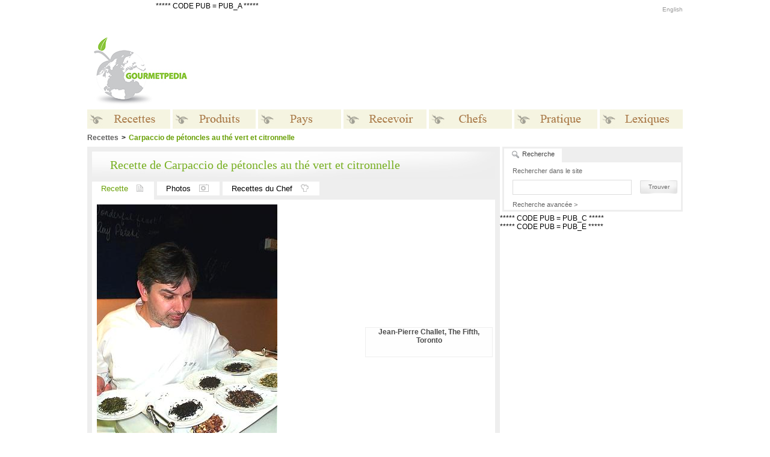

--- FILE ---
content_type: text/html; charset=utf-8
request_url: https://www.google.com/recaptcha/api2/aframe
body_size: 248
content:
<!DOCTYPE HTML><html><head><meta http-equiv="content-type" content="text/html; charset=UTF-8"></head><body><script nonce="HPdiCsvzMtcsPwSq6qg0MQ">/** Anti-fraud and anti-abuse applications only. See google.com/recaptcha */ try{var clients={'sodar':'https://pagead2.googlesyndication.com/pagead/sodar?'};window.addEventListener("message",function(a){try{if(a.source===window.parent){var b=JSON.parse(a.data);var c=clients[b['id']];if(c){var d=document.createElement('img');d.src=c+b['params']+'&rc='+(localStorage.getItem("rc::a")?sessionStorage.getItem("rc::b"):"");window.document.body.appendChild(d);sessionStorage.setItem("rc::e",parseInt(sessionStorage.getItem("rc::e")||0)+1);localStorage.setItem("rc::h",'1769004129230');}}}catch(b){}});window.parent.postMessage("_grecaptcha_ready", "*");}catch(b){}</script></body></html>